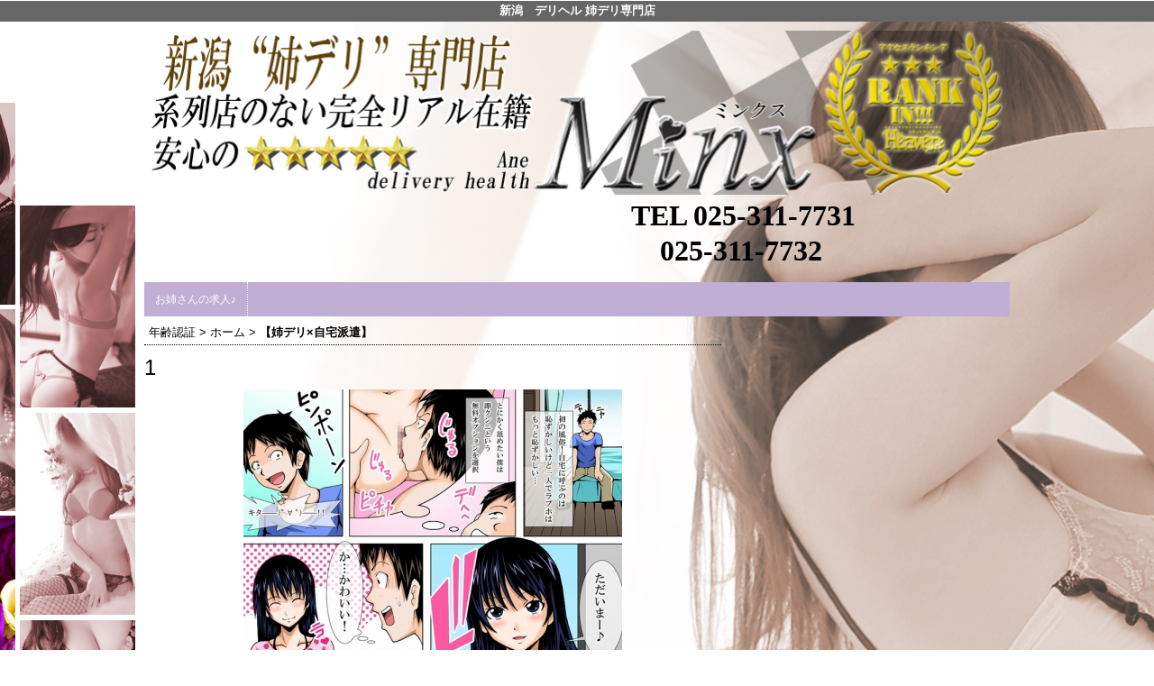

--- FILE ---
content_type: text/html; charset=UTF-8
request_url: https://www.minx-n.net/top/manga-jitaku/
body_size: 3075
content:
<!DOCTYPE html>
<html xmlns:og="http://ogp.me/ns#" xmlns:mixi="http://mixi-platform.com/ns#" xmlns:fb="http://www.facebook.com/2008/fbml">
  <head>
    <meta name="viewport" content="width=device-width,initial-scale=1.0;">
    <meta name="referrer" content="unsafe-url">
        <meta charset="UTF-8" />
    <title>【姉デリ×自宅派遣】</title>
    <link rel="shortcut icon" href="https://www.minx-n.net/favicon.ico">    <meta name="keywords" content="姉デリ,自宅,新潟,Minx,デリヘル" />
    <meta name="description" content="風俗体験がマンガで読める!!リアルな内容に興奮度MAX!!" />
    <meta name="generator" content="ImpressPages CMS" />
<!--    <meta name="viewport" content="user-scalable=no" /> -->
    <link href="https://www.minx-n.net/core/2.6/ip_themes/theme_a_00/ip_content.css" rel="stylesheet" type="text/css" />
    <link href="https://www.cityheaven.net/css/feesmart.css?pcmode=sp" rel="stylesheet" type="text/css" />
    <link href="https://www.minx-n.net/core/2.6/ip_themes/theme_a_00/css/base.css" rel="stylesheet" type="text/css" />
    <link href="https://www.minx-n.net/core/2.6/ip_themes/theme_a_00/css/widget.css" rel="stylesheet" type="text/css" />
    <link href="https://www.minx-n.net/core/2.6/ip_themes/theme_a_00/css/page.css" rel="stylesheet" type="text/css" />
    <link href="https://www.minx-n.net/website/w4/file/background_css/theme_a_00_background.css" rel="stylesheet" type="text/css" />
    <link href="https://www.minx-n.net/core/2.6/ip_plugins/hpbuilder/hpb_slide/widget/HpbSlide/public/HpbSlide.css" rel="stylesheet" type="text/css" />
    <link href="https://www.minx-n.net/core/2.6/ip_plugins/hpbuilder/hpb_ranking/widget/HpbRanking/public/HpbRanking.css" rel="stylesheet" type="text/css" />
    <link href="https://www.minx-n.net/core/2.6/ip_plugins/hpbuilder/hpb_gravure/widget/HpbGravure/public/photobox.css" rel="stylesheet" type="text/css" />
    <link href="https://www.minx-n.net/core/2.6/ip_plugins/hpbuilder/hpb_gravure/widget/HpbGravure/public/photobox.ie.css" rel="stylesheet" type="text/css" />

<style type="text/css"><!--
#global-nav ul {    background-color : #c1aed4 !important;}
#global-nav li a {    background-color : #c1aed4 !important;    color : #ffffff !important;    font-weight : normal !important;    text-decoration : none !important;}
#global-nav li a:hover {    background-color : #ffffff !important;    color : #8b37c4 !important;    font-weight : bold !important;    text-decoration : none !important;}
#global-nav li.active a {    background-color : #ffffff !important;    color : #8b37c4 !important;    font-weight : bold !important;    text-decoration : none !important;}
--></style>
    <!--[if (lt IE 9) & (!IEMobile)]>
    <script type="text/javascript" src="https://www.minx-n.net/core/2.6/ip_themes/theme_a_00/js/html5.js"></script>
    <script type="text/javascript" src="https://www.minx-n.net/core/2.6/ip_themes/theme_a_00/js/respond.src.js"></script>
    <![endif]-->

    <link rel="canonical" href="https://www.minx-n.net/top/manga-jitaku/">
    <script type="application/ld+json">
{
  "@context": "http://schema.org",
  "@type": "WebSite",
  "name": "Minx",
  "url": "http://www.minx-n.net/"
}
</script>
  </head>
  <body>
    
<script>
  (function(i,s,o,g,r,a,m){i['GoogleAnalyticsObject']=r;i[r]=i[r]||function(){
  (i[r].q=i[r].q||[]).push(arguments)},i[r].l=1*new Date();a=s.createElement(o),
  m=s.getElementsByTagName(o)[0];a.async=1;a.src=g;m.parentNode.insertBefore(a,m)
  })(window,document,'script','//www.google-analytics.com/analytics.js','ga');

  ga('create', 'UA-43616787-1', 'minx-n.net');
  ga('send', 'pageview');

</script>        <div class="indexheader">
    <h1 class="">新潟　デリヘル 姉デリ専門店</h1>    </div>
    <div id="wrapper">
      <div id="container">
<!-- VVV header-->
        <header id="global-header" class="padding-setting">
          <div class="clear">
                            <p id="show-menu"><a href="#"><i></i></a></p>
                        <h1 class="float-left"><div class="logo ">
    <a href="https://www.minx-n.net/top/" style="color: rgb(0, 0, 0); ">
        <img src="https://www.minx-n.net/website/w4/image/1222112_1.png" alt="Logo" />
    </a>
</div>
</h1>
              <div id="shoptel">
    <a class="shoptel" href="tel:025-311-7731"><img src="https://www.minx-n.net/core/2.6/ip_themes/theme_a_00/img/icon_sinri.png" width="18" height="16"><span>お店に電話する</span></a>
    <div class="teltext" style="color:#ff00ff; ">
      <a href="tel:025-311-7731"><span class="txt-color">TEL.025-311-7731</span></a>
    </div>
  </div>
            <div id="headerin" class="float-right">
              <div id=pc_shopdata class=""><span style="font-size: xx-large;"><em><span style="color: #000000;"><span style="line-height: normal; font-family: 'ＭＳ 明朝'; font-variant: normal; font-weight: 900; font-size-adjust: none; font-stretch: normal;">TEL 025-311-7731<br />    025-311-7732<br /></span></span></em></span></div>            </div>
                      </div>
        </header>
<!-- AAA header-->
        
    
<!-- VVV global navi-->
<nav id="global-nav">
        
<ul class="global_menu">
<li class="menuend"><a href="https://www.minx-n.net/top/kyujin/">お姉さんの求人♪</a></li>
</ul>
    </nav>

<!-- AAA global navi-->


<!-- VVV contents-->
<div id="contents">

<div id="topicpass">

    <ul class="wc_font_color">
        
                <li><a href="https://www.minx-n.net/">年齢認証</a>&nbsp;&gt;&nbsp;</li>
                
                    <li><a href="https://www.minx-n.net/top/">ホーム</a>&nbsp;&gt;&nbsp;</li>
                    <li><strong >【姉デリ×自宅派遣】</strong></li>
                        
    </ul>

</div>

<div id="main" class="float-left">

<div id="ipBlock-main" class="ipBlock">
<div id="ipWidget-6251" class="ipWidget ipPreviewWidget ipWidget-IpSeparator ipLayout-default">
</div>
<div id="ipWidget-6252" class="ipWidget ipPreviewWidget ipWidget-IpText ipLayout-default">
<span style="font-size: x-large;">1</span></div>
<div id="ipWidget-6253" class="ipWidget ipPreviewWidget ipWidget-IpImage ipLayout-default">
            <img src="https://www.minx-n.net/website/w4/file/001_1.jpg" style="margin: 0px auto;"/>
    </div>
<div id="ipWidget-6254" class="ipWidget ipPreviewWidget ipWidget-IpSeparator ipLayout-default">
</div>
<div id="ipWidget-6255" class="ipWidget ipPreviewWidget ipWidget-IpText ipLayout-default">
<span style="font-size: x-large;">2</span></div>
<div id="ipWidget-6256" class="ipWidget ipPreviewWidget ipWidget-IpImage ipLayout-default">
            <img src="https://www.minx-n.net/website/w4/file/002_1.jpg" style="margin: 0px auto;"/>
    </div>
<div id="ipWidget-6257" class="ipWidget ipPreviewWidget ipWidget-IpSeparator ipLayout-default">
</div>
<div id="ipWidget-6258" class="ipWidget ipPreviewWidget ipWidget-IpText ipLayout-default">
<span style="font-size: x-large;">3</span></div>
<div id="ipWidget-6259" class="ipWidget ipPreviewWidget ipWidget-IpImage ipLayout-default">
            <img src="https://www.minx-n.net/website/w4/file/003_1_2.jpg" style="margin: 0px auto;"/>
    </div>
<div id="ipWidget-6260" class="ipWidget ipPreviewWidget ipWidget-IpSeparator ipLayout-default">
</div>
<div id="ipWidget-6261" class="ipWidget ipPreviewWidget ipWidget-IpHtml ipLayout-default">
｜<a href="http://www.minx-n.net/top/">トップ</a>｜<a href="http://www.minx-n.net/top/news/">Minx速報</a>｜<a href="http://www.minx-n.net/top/blog/">姉日記</a>｜<a href="http://www.minx-n.net/top/schedule/">週間出勤予定</a>｜<a href="http://www.minx-n.net/top/girls/">お姉さん一覧</a>｜<a href="http://www.minx-n.net/top/event/">イベント情報</a>｜<a href="http://www.minx-n.net/top/price/">料金システム</a>｜<a href="http://www.minx-n.net/top/card/">カード決済</a>｜<a href="http://www.minx-n.net/top/reservation/">web予約</a>｜<a href="http://www.minx-n.net/top/policy/">利用規約</a>｜<a href="http://www.minx-n.net/top/manager-blog/">最新!!Minx店長ブログ</a>｜<a href="http://www.minx-n.net/top/manga-machiawase/">【姉デリ×待ち合わせ】</a>｜<a href="http://www.minx-n.net/top/manga-hotel/">【姉デリ×ホテル派遣】</a>｜<a href="http://www.minx-n.net/top/manga-jitaku/">【姉デリ×自宅派遣】</a>｜</div>
</div>
</div><!-- AAA main-->

<!-- VVV sidenav-->
<nav id="sidenav" class="float-right padding-setting">

  <div id="ipBlock-side" class="ipBlock">
</div>

</nav>
<!-- AAA sidenav-->

</div><!-- AAA contents-->

<p id="pagetop-navi"><a href="#">▲ページの先頭へ戻る</a></p>
<footer id="global-footer">
<a href="https://www.minx-n.net/">
<p class="copyright"></p></a>
</footer><!-- AAA footer-->

</div><!-- AAA container-->
</div><!-- AAA wrapper-->

<script>
var ip = {
    baseUrl : "https:\/\/www.minx-n.net\/",
    libraryDir : "core\/2.6\/ip_libs\/",
    themeDir : "core\/2.6\/ip_themes\/",
    moduleDir : "core\/2.6\/ip_cms\/modules\/",
    theme : "theme_a_00",
    zoneName : "top",
    pageId : "111",
    revisionId : "770"};
</script>
                        <script type="text/javascript" src="https://www.minx-n.net/core/2.6/ip_libs/js/jquery/jquery.js"></script>
                                            <script type="text/javascript" src="https://www.minx-n.net/core/2.6/ip_themes/theme_a_00/js/jquery.flexslider-min.js"></script>
                                            <script type="text/javascript" src="https://www.minx-n.net/core/2.6/ip_libs/js/jquery-tools/jquery.tools.form.js"></script>
                                        <script type="text/javascript" src="https://www.minx-n.net/core/2.6/ip_cms/modules/standard/content_management/public/widgets.js"></script>
                                        <script type="text/javascript" src="https://www.minx-n.net/tinymceConfig.js"></script>
                                        <script type="text/javascript" src="https://www.minx-n.net/validatorConfig.js"></script>
                                        <script type="text/javascript" src="https://www.minx-n.net/core/2.6/ip_themes/theme_a_00/js/common.js"></script>
                                            <script type="text/javascript" src="https://www.minx-n.net/core/2.6/ip_libs/js/jquery-tools/jquery.tools.form.js"></script>
                                        <script type="text/javascript" src="https://www.minx-n.net/core/2.6/ip_libs/js/hpb/responsive.js"></script>
                                            <script type="text/javascript" src="https://www.minx-n.net/core/2.6/ip_cms/modules/community/user/public/ipUser.js"></script>
                                            <script type="text/javascript" src="https://www.minx-n.net/core/2.6/ip_plugins/hpbuilder/hpb_slide/widget/HpbSlide/public/HpbSlide.js"></script>
                                        <script type="text/javascript" src="https://www.minx-n.net/core/2.6/ip_plugins/hpbuilder/hpb_gravure/widget/HpbGravure/public/gravurePreview.js"></script>
                                        <script type="text/javascript" src="https://www.minx-n.net/core/2.6/ip_plugins/hpbuilder/hpb_gravure/widget/HpbGravure/public/photobox.js"></script>
                    
</body>
</html>


--- FILE ---
content_type: text/css
request_url: https://www.minx-n.net/core/2.6/ip_themes/theme_a_00/css/widget.css
body_size: 7616
content:
@charset "utf-8";
li.font_size_10 span{ font-size: 10px;}
/* 標準ウィジェットの設定 */
.ipWidget a{ color: #000;}
.ipWidget a:hover {text-decoration:underline; color: #C90;}
.ipWidget h2,
.ipWidget h3{ font-size: 12px;font-family: "メイリオ", Meiryo, "ヒラギノ角ゴ Pro W3", "ＭＳ Ｐゴシック", Arial, Helvetica, sans-serif;}
.ipWidget .clear{ overflow:hidden; clear: both;visibility: visible; height: auto; width: auto; }
div.section-pager {visibility:visible;width:auto;height:auto; }
div.section-pager a{color:#FFF; }

section#movie .shop_movie_caption p{ line-height: 1.6; margin-left: 18px; }
div#gallery ul{margin-left: 0px;}
.ipWidget-IpHtml tr td{
background-color: #FFF !important; 
color: #000 !important; 
font-weight: normal !important;
text-align: right !important;
font-size: 13px !important;
border: 1px solid #000 !important;
border-collapse: collapse !important;
padding: 0 !important;
}

/* 文章・画像ウィジェット 段落ち対応 */
div#ipBlock-main div.ipWidget-IpTextImage img.ipwImage{ width:31.25%; }
div#ipBlock-main div.ipWidget-IpTextImage div.ipwText{  width:66.5%; }
div#ipBlock-side div.ipWidget-IpTextImage img.ipwImage{ width:auto;margin:5px auto; }
div#ipBlock-side div.ipWidget-IpTextImage div.ipwText{  width:100%;text-align:left;}
/*==================
 * widget用の設定
 * ==================*/
/* hpb_slide */
.flex-container a:active,
.flexslider a:active {outline: none;}
.slides,
.flex-control-nav,
.flex-direction-nav {margin: 0; padding: 0; list-style: none;} 
.flexslider{width: 100%; margin: 0 0 10px 0; padding: 0;}
.flexslider .slides > li {display: none;}
.flexslider .slides img {display: block;margin-left:auto; margin-right:auto;}
.flex-pauseplay span {text-transform: capitalize;}

.slides:after {content: "."; display: block; clear: both; visibility: hidden; line-height: 0; height: 0;} 
html[xmlns] .slides {display: block;} 
* html .slides {height: 1%;}

.no-js .slides > li:first-child {display: block;}

.flexslider {background-color:#f1f1f1; border:1px solid #e4e4e4; position: relative; zoom: 1;}
.flexsliderIn{padding:0 0 20px; background-color:#fff;}
.flexslider .slides {zoom: 1;}
.flexslider .slides > li {position: relative;}
.flex-container {zoom: 1; position: relative;}

.flex-direction-nav{display:none;}

.flex-control-nav {width: 100%; position: absolute; bottom:0; text-align: center;}
.flex-control-nav li {margin: 0 0 0 5px; display: inline-block; zoom: 1; *display: inline;}
.flex-control-nav li:first-child {margin: 0;}
.flex-control-nav li a{width:10px; height:10px; display: block; background-color:#fff; border:1px solid #c4c4c4; cursor: pointer; text-indent: -9999px;}
.flex-control-nav li a:hover,
.flex-control-nav li a.active{background-color:#000; cursor: default;}

/*hpb_news layout*/
.ipWidget-HpbNews {
    background-color : #FFF;
}

.ipWidget-HpbNews .newsline {
    margin                : 0;
    line-height           : normal;
    font-size             : 12px;
    margin-bottom         : 6px;
    white-space           : nowrap;
    overflow              : hidden;
    text-overflow         : ellipsis;
    -webkit-text-overflow : ellipsis;
    -o-text-overflow      : ellipsis;
}

#news h2{background-color:#333;margin-top:0;}
#pickup-news{padding:0 10px 15px; margin-bottom:15px; border-bottom:1px solid #e4e4e4;}
#pickup-news figure{width:200px; margin:0 auto 10px;}
#archive-news{height:280px;overflow:hidden;}
#recommend .news{visibility:visible;width:auto;height:auto; }
#news .news{visibility:visible;width:auto;height:auto; }
/*hpb_newface main-layout*/
.ipWidget-HpbNewface {
    background-color : #FFF;
}
#newface-main h2{background:#333; color:#FFF;margin-top:0px;}
#newface-main h3{background:#333; color:#FFF;margin-top:0px;}
#newface-main .clear{margin-left:10px;}
#newface-main .newface-block{width:23%;min-height:120px; float:left; margin:0 1% 5px 1%; font-size:12px;}
#newface-main figure{text-align:center; margin-bottom:5px; margin-top:5px;}
#newface-main figcaption{margin-top:10px; text-align:left; color:#666;}
#newface-main .newface_list .text {padding:0 5px 10px 5px;}
#newface-main .newface-block ul{display: block; overflow: hidden;}
#newface-main .newface-block ul li{line-height: 1.4;height: auto;}
/*hpb_newface side-layout*/
div.newface figure { margin: 5px;}
div.newface ul { border: 0; margin: 0}
div.newface ul li.shukkinicon{ text-align: center; padding-left: 0px;}
#newface-main .newface_list:after{ content: ""; clear: both; display: block; }


/* hpb_companion */
#recommend h2{background:#333; color:#FFF;margin-top:0px;}
#recommend h3{background:#333; color:#FFF;margin-top:0px;}
#recommend .clear{margin-left:10px;}
#recommend .recommend-block{width:23%; min-height:120px; float:left; margin:0 1% 5px 1%; font-size:12px;}
#recommend figure{text-align:center; margin-bottom:5px; margin-top:5px;}
#recommend figcaption{margin-top:10px; text-align:left; color:#666;}
#recommend .shukkin_list .text {padding:0 5px 10px 5px;}
#main #recommend .shukkin_list .text {padding:0 5px 10px 10px;}
#recommend .recommend-block ul{display: block; overflow: hidden; height: auto;margin:0;}
#recommend .recommend-block ul li{line-height:normal;margin-bottom:1%;}

/* hpb_ranking */
#ranking .ranking_list ul{display: block; overflow: hidden; height: auto;margin:0;}
#ranking .ranking_list ul li{line-height:normal;margin-bottom:1%;}
#ranking .explanation{text-align: left; padding:8px 10px 8px 10px;}
#ranking li.profile {display: none; font-size: 11px;}
#ranking li.make_icon {margin-top: 8px; display: none;}
#ranking .girl-ranking:nth-of-type(5n+1){clear:both;}

/* hpb_movie main block */
.ipWidget-HpbMovie {
    background-color : #FFF;
}

div.movies {
    height: auto;
    line-height: 1.4;
}

div.movies h2 {
    font-size: 12px;
    background:#333;
    color: #FFFFFF;
    font-weight: normal;
    margin: 0 0 10px 0;
    padding: 13px 0 13px 20px;
}

div#icon_01 {
    border: 0px;
    display: block;
    font-size: 12px;
    margin: 8px 0 0 5px;
    padding: 2px 0 2px 5px;
    text-align: left;
    width: 530px;
}

#movie .movies td.shop_movie_data {
    background: none repeat scroll 0 0;
    padding: 7px 0;
    text-align: center;
    width: 25%;
background-color: white;
border: none;
color: black;
font-size: 12px;
font-weight: normal;
vertical-align:top;
}

div.shop_movie_img {
    margin: 5px 0 0;
}

div.shop_movie_caption, div.shop_movie_caption a {
    color: #000;
    font-size: 12px;
    text-align:left; 
}
p.icon_movie span {
    background: #333;
    color: #FFF;
    padding: 0px 2px 0px 2px;
    max-width: 120px;
}
/* 本日出勤予定 */
div.shop_movie_img div.today {
    background: #333;
    color: #FFF;
    padding: 0px 2px 0px 2px;
    max-width: 116px;
    margin: 5px 0;
}
/* hpb_movie side block */
#movie-item{}
#movie-item h2{background-color:#333; margin: 0 0 10px 0;}
#movie-item figure{ text-align: center;}
#movie-item figure img{width: 70%; border: none; text-align: center;}
.movie-block p{font-size:12px;}
.movie-block .price{padding-top:8px; color:#cf0f0d;}
#movie-item p.right{margin:5px 10px 0 0; padding-top: 0px;}

/*hpb_event layout*/
.event-entry-block {
    width: 100%;
    word-break: break-all;  /* ブロック表示幅を超える長いURL対応用 */
}
div.shukkin_container {
    border-bottom: 1px solid #CCCCCC;
    margin-top: 20px;
    margin-bottom: 10px;
}
div#shukkin_list {
    border-left: 1px solid #CCCCCC;
    border-top: 1px solid #CCCCCC;
}
li.shukkinicon {
    color: #FFF;
    text-align: center;
    background: #F39;
    padding: 2px 0;
    margin-bottom: 3px;
}
ul li.receptionend {
    background-color: #808080;
}
div#shukkin_list table {border-collapse:inherit;}
div#shukkin_list table tr th {
    border-bottom: 1px solid #CCCCCC;
    border-right: 1px solid #CCCCCC;
    text-align: center;
    vertical-align: middle;
    font-size: 10px;
}
div#shukkin_list table tr th.topbox{
    word-break: break-all;
    width: 60px;
    background-color:white;
    color:black;
}
div#shukkin_list table tr th.week { background: none repeat scroll 0 0 #EEE8AA; color: black;}
div#shukkin_list table tr td {
    border-right: 1px solid #CCCCCC;
    text-align: center;
    vertical-align: middle;
    font-size: 10px;
    border-bottom:0;
    padding:0;
}
div#shukkin_list table tr td img{ width: 65px; }
div#shukkin_list table tr td div.holiday {
    background: none repeat scroll 0 0 #DDDDDD;
    display: block;
    height: 82px;
}

.ipWidget-HpbAttendancebook {
    background-color : #FFF;
}

.ipWidget-HpbEvent {
    background-color : #FFF;
}

.ipWidget-HpbCompanion {
    background-color : #FFF;
}

.ipWidget-HpbBlog {
    background-color : #FFF;
}

.ipWidget-HpbGirls {
    background-color : #FFF;
}

.section {
    background-color : #FFF;
}

.ranking {
    background-color : #FFF;
}

div.ipWidget-IpSeparator.ipLayout-default {
    border-bottom : 1px dotted #000;
    background    : none;
}

div.ipWidget-IpSeparator.ipLayout-space {
    height     : 25px;
    background : none;
}

div.ipWidget-IpTitle.ipLayout-level2 h2.ipwTitle {
    font-size   : 28px;
    font-family : serif;
}

div.ipWidget-IpTitle.ipLayout-level3 h3.ipwTitle {
    font-size   : 22px;
    font-family : serif;
}

.ipWidget-IpTitle {
    background-color : #FFF;
}

.ipWidget {
    margin-bottom : 10px;
}

.ipAdminWidget {
    margin-bottom : 10px !important;
}

/* by_IL for shukkin_list  start */
div#shukkin_list table{
    word-break: break-all;
}
div#main div#shukkin_list table tr th.week{
    width: 12%;
}
div#ipBlock-side div#shukkin_list table tr th.week{
    width: 22%;
}
/* by_IL for shukkin_list  end */

/* Reservation Widget(IpForm) */
div.system {
    width  : 98% !important;
    margin : 0 auto;
}

.reservationLeadText {
    margin-bottom : 20px;
}

div.system .ipModuleForm {
    border  : none;
    padding : 0px;
}

.ipModuleForm .ipmField:before {
    content : '' !important;
}

div.system fieldset {
    border  : none;
    margin  : 0px;
    padding : 0px;
}

div.ipPreviewWidget div.system th {
    color       : #000;
    border      : 1px solid #E4E4E4;
    white-space : nowrap;
    padding     : 10px 5px;
}

div.ipPreviewWidget div.system td {
    color      : #000;
    background : transparent !important;
    border     : 1px solid #E4E4E4 !important;
    width      : 100%;
    text-align : left;
}

div.system .ipmControlSubmit {
    padding          : 0;
    height           : auto; 
    background       : none;
    color            : #FFF;
    padding          : 5px;
    border-radius    : 5px;
    border           : 1px solid #333;
    background-color : #333;
    line-height      : 20px;
    filter           : none;
}

div.system .ipmControlSubmit:hover {
    height           : auto; 
    background       : none;
    box-shadow       : none;    
    color            : #FFF;
    padding          : 5px;
    border-radius    : 5px;
    border           : 1px solid #333;
    background-color : #333;
    line-height      : 20px;
    filter           : none;
}

div.system .ipwSuccess {
    border  : none;
    padding : 0;
}

div.system .ipmControlConfirmOptions {
    font-size : 16px;
}

div.system .ipmType-radio label {
    font-size : 16px;
}

/* news */
div#ipBlock-side .newsstartdate{
    display: none;
}

/* gravure */
.ipWidget-HpbGravure img {
    display: block;
}

/* fee */
.fee h3{
    background: none repeat scroll 0 0 #333333;
    color: #FFFFFF;
}

div.fee_system{
    overflow-x:auto;
    overflow-y:hidden;
}
.fee .div_group_shop_info{
    margin-left: 5px;
    margin-bottom: 5px;
}

/*** 女の子詳細ファイルアップロードローディング ***/
#loading {
    height : 100%;
    width : 100%;
    top : 50%;
    left : 50%;
    position : fixed;
}

/*** ブログ(HpbBlog) Start ***/
/* 女の子詳細左側表示用 */
#widget-area-left #blog .blog-article-box {
    width : 100%;
}
/*** ブログ(HpbBlog) End ***/

/*** 在籍コンパニオン(HpbCompanion)・本日の出勤(HpbGirls) Start ***/
/* 女の子詳細左側表示用 */
#widget-area-left #recommend h2 {
    text-align : left;
}

/* 女の子詳細表示用 */
#widget-area-left #recommend .recommend-block,
#widget-area-right #recommend .recommend-block {
    margin : 0px 3px 15px 3px;
}

/* 女の子詳細表示用 */
#widget-area-left #recommend .recommend-block figure,
#widget-area-right #recommend .recommend-block figure {
    width : 100%;
}
/*** 在籍コンパニオン(HpbCompanion)・本日の出勤(HpbGirls) End ***/

/*** 動画(HpbMovie) Start ***/
/* 女の子詳細左側表示用 */
#widget-area-left #movie h2 {
    text-align : left;
}
/*** 動画(HpbMovie) End ***/

/*** 新人入店情報(HpbNewface) Start ***/
/* 女の子詳細左側表示用 */
#widget-area-left #newface-main h2 {
    text-align : left;
}

/* 女の子詳細表示用 */
#widget-area-left .newface-block figure, 
#widget-area-right .newface-block figure {
    width : 100%;
}
/*** 新人入店情報(HpbNewface) End ***/

/*** ランキング(HpbRanking) Start ***/
/* 女の子詳細表示用 */
#widget-area-left #ranking figure,
#widget-area-right #ranking figure {
    width : 100%;
}
/*** ランキング(HpbRanking) End ***/

/*** 予約・アンケート(IpForm) Start ***/
/* 女の子詳細左側表示用 */
#widget-area-left div.system {
    width : 98%;
}

#widget-area-left div.system table {
    width : 100%;
}

#widget-area-left div.system tr.ipmField {
    margin-bottom : 5px; 
}

#widget-area-left div.system tr.ipmField th {
    display       : block;
    text-align    : left;
    margin-bottom : 3px;
}

#widget-area-left div.system tr.ipmField td {
    display       : block;
    margin-bottom : 10px;
    padding-left  : 0px;
}

#widget-area-left div.system th {
    border     : none;
    background : transparent;
}

#widget-area-left div.system td {
    border     : none !important;
    background : transparent !important;
}

#widget-area-left div.system .ipmControl {
    width : 100%;
}

#widget-area-left div.system .ipmControlInput,
#widget-area-left div.system .ipmControlSelect,
#widget-area-left div.system .ipmControlTextarea {
    width      : 100%;
    height     : auto;
    padding    : 5px 0;
    background : -moz-linear-gradient(center top , #eee 0%, #fefefe 100%) repeat scroll 0 0 transparent;
    background : -webkit-gradient(linear, left top, left bottom, color-stop(0%,#eee),color-stop(100%,#fefefe));
    background : -webkit-linear-gradient(top, #eee 0%,  #fefefe 100%);
    background : linear-gradient(to bottom, #eee 0%,  #fefefe 100%);
    border     : 1px solid #CCCCCC;
}

#widget-area-left div.system .ipmControlSubmit {
    width         : 100%;
    font-size     : 16px;
    padding       : 10px 0;
    margin-bottom : 10px;
}

#widget-area-left div.system .ipmControlSubmit:hover {
    width         : 100%;
    font-size     : 16px;
    padding       : 10px 0;
    margin-bottom : 10px;
}

#widget-area-left section.section h3 {
    text-align : left;
} 

#widget-area-left div.system .reservationLeadText p {
    text-align : left;
}
/*** 予約・アンケート(IpForm) End ***/

/******************************/

/*** スマートフォン表示用 ***/
@media only screen and (max-width:767px){

    /* Reservation(IpForm) */
    div.ipPreviewWidget div.system table {
        width : 100%;
    }

    div.ipPreviewWidget div.system tr.ipmField {
        margin-bottom : 5px; 
        display       : block;
    }

    div.ipPreviewWidget div.system tr.ipmField th {
        display       : block;
        text-align    : left;
        margin-bottom : 3px;
    }

    div.ipPreviewWidget div.system tr.ipmField td {
        display       : block;
        margin-bottom : 10px;
        padding-left  : 0px;
    }

    div.ipPreviewWidget div.system th {
        border     : none;
        background : transparent;
    }

    div.ipPreviewWidget div.system td {
        border     : none !important;
        background : transparent;
    }

    div.system .ipmControl {
        width : 100%;
    }

    div.system .ipmControlInput,
    div.system .ipmControlSelect,
    div.system .ipmControlTextarea {
        width      : 100%;
        height     : auto;
        padding    : 5px 0;
        background : -moz-linear-gradient(center top , #eee 0%, #fefefe 100%) repeat scroll 0 0 transparent;
        background : -webkit-gradient(linear, left top, left bottom, color-stop(0%,#eee),color-stop(100%,#fefefe));
        background : -webkit-linear-gradient(top, #eee 0%,  #fefefe 100%);
        background : linear-gradient(to bottom, #eee 0%,  #fefefe 100%);
        border     : 1px solid #CCCCCC;
    }

    div.system .ipmControlSubmit {
        width     : 100%;
        font-size : 16px;
        padding   : 10px 0;
        margin-bottom : 10px;
    }

    div.system .ipmControlSubmit:hover {
        width     : 100%;
        font-size : 16px;
        padding   : 10px 0;
        margin-bottom : 10px;
    }
    /***********************/

    div.movie{
        overflow:hidden;
        border-bottom: 1px dotted #666;
        padding: 10px 0;
        text-align: center;
        width: 32%;
        display: inline-block;
        vertical-align: top;
    }
    div.movie div.profile{text-align:center;}
    div.movie div.profile div.comment{padding: 3px 8px 0 8px;}
    #movie-item{}
    #movie-item h2{background-color:#333; margin: 0;}
    #movie-item figure{text-align: center;}
    #movie-item figure img{width: 80%; border: none; text-align: center;}
    .movie-block p{font-size:12px;}
    .movie-block .price{padding-top:8px; color:#cf0f0d;}
    #movie-item p.right{margin:5px 10px 0 0; padding-top: 10px;}

    /* 文章・画像ウィジェット 段落ち対応 */
    div#ipBlock-main div.ipWidget-IpTextImage img.ipwImage{width:auto;margin:5px auto;float:none;display:block;}
    div#ipBlock-main div.ipWidget-IpTextImage div.ipwText{width: 98%;margin:5px auto;float:none;}
    div#ipBlock-side div.ipWidget-IpTextImage img.ipwImage{width:auto;margin:5px auto;float:none;display:block;}
    div#ipBlock-side div.ipWidget-IpTextImage div.ipwText{width: 98%;margin:5px auto;float:none;}

    /* news */
    p.newsline span.newslist_sp{
        display: block;
        padding-top: 5px;
        overflow: hidden;
        white-space: nowrap;
        text-overflow: ellipsis;
    }
    div#ipBlock-side .newsstartdate{
        display: inline;
    }

}

/*hpb_blog layout*/
#blog h3 {
  background : #333;
  color      : #FFF;
}
#blog .blog-article-box {
  padding       : 0;
  margin-bottom : 10px; 
  border-bottom : 1px solid #e4e4e4;
  width         : 100%;
  overflow      : hidden;
}
#blog .blog-article-box figure {
  float         : left; 
  margin-right  : 10px;
  margin-bottom : 5px;
  overflow      : hidden;
  height        : 100px;
  width         : 77px;
}
#blog .blog-article-box figure img {
  width : auto;
}
#blog .blog-left-article {
  float : left;
}
#blog .blog-right-article {
  float : right;
}
#blog .blog-article-column {
  clear : both;
}
#blog .blog-entry {
  margin-bottom : 5px;
}
#blog .blog-entry>time {
  color          : #666;
  vertical-align : middle;
}
#blog .blog-entry-title {
  padding-top   : 5px;
  line-height   : normal;
  margin-bottom : 0px;
}
#blog .blog-body {
  line-height      : normal;
  border           : 1px solid #CCC;
  background-color : #FFF;
  padding          : 5px;
  margin-top       : 5px;
  margin-left      : 85px;
  font-size        : 12px;
}
.ipWidget-HpbBlog .page-num a {
    color : #fff;
}
#main #tips p.blog_body {
            border: 1px solid #CCCCCC;
            background: #FFF;
            padding: 5px;
            margin-top: 5px;
            margin-left: 85px;
            font-size: 12px;
}
/*hpb_blog layout for side*/
.pickup-block{
    padding:0; 
    margin: 0 1% 5px 1%; 
    overflow:hidden; 
    float: left; 
    width: 31%;
}

/*ranking*/
.ranking{
  padding:0; margin-bottom:0px;
  border:none;
  text-align:center;
  position:relative;
  margin-top:0px;
}
.ranking h2,
.ranking h3{
    text-align:left;
    background: #333333;
    color: #FFFFFF;
    font-weight: normal;
    margin-bottom: 0px;
    padding: 13px 0 13px 20px;
}
.ranking h2 span,
.ranking h3 span{
    border-left: 1px dotted #FFFFFF;
    display: inline-block;
    margin-left: 10px;
    padding-left: 10px;
}
#main .ranking_list{
    overflow:hidden;
}
#main .ranking .girl-ranking{width:18%; min-height:120px; float:left; margin:5px 1% 10px; font-size:12px;padding:0;}
#main .ranking figure{text-align:center; margin-bottom:5px; margin-top:5px;}
#main .ranking figcaption{margin-top:10px; text-align:left; color:#666;}
#main .ranking .girl-ranking ul{display: block; overflow: hidden; height: auto;}
#sidenav .ranking .girl-ranking{
    border-bottom: 1px dotted #666;
    overflow:hidden;
    padding:5px 5px 10px;
}
#sidenav .ranking .girl-ranking figure{
    float:left;
    width:40%;
    display:block;
    overflow:hidden;
    height: 120px;
}
.order1{
    color:#f8c418;
    font-size:140%;
}
.order2{
    color:#adadad;
    font-size:140%;
}
.order3{
    color:#c15600;
    font-size:140%;
}
.order_other{
    font-size:140%;
}
.ranking .girl-ranking .order_sp{
    font-size: 120%;
    font-weight: bold;
}
.ranking .girl-ranking .order_pc{
    display:none;
}
#sidenav .ranking .girl-ranking .profile{
    text-align:left;
    float:left;
    width:auto;
}

/*PC用*/
@media only screen and (min-width:768px){

    /* hpb_slide */
    .flex-control-nav li a {width:18px; height:18px;}
    .flexsliderIn{padding:0 0 30px;}
    .flex-control-nav{bottom:5px;}

    /*** 在籍コンパニオン(HpbCompanion) Start ***/
    #recommend .recommend-block{width:21%; float:left; margin:0 9px; display: block; overflow: hidden;}
    #recommend .recommend-block.last-child{margin-right:0; padding-right:0; border-right:0;}
    #recommend .clear{margin-left:0;visibility: visible;height: auto;width: auto;}
    #recommend .recommend-block ul{display: block; overflow: hidden; height: auto;}
    /*** 在籍コンパニオン(HpbCompanion) End ***/
    
    /* hpb_ranking */
    #ranking .ranking_list ul{display: block; overflow: hidden; height: auto;}
    #ranking li.profile {display: block;}
    #ranking li.make_icon {display: block;}

    /*hpb_news layout*/
    /*左側の表示*/
    #main #pickup-news{width:31.25%; border-bottom:0; padding:0 10px 0px 0;}
    #main #pickup-news figure{width:100%; margin:0 auto 10px;}
    #main #archive-news{width:66.5%;}
    #main #archive-news .entry-block{width:100%;}
    /*右側の表示*/
    #sidenav #pickup-news{padding:0 10px 15px; margin-bottom:15px; border-bottom:1px solid #e4e4e4;}
    #sidenav #pickup-news figure{width:200px; margin:0 auto 10px;}

    /*** ブログ(HpbBlog) Start ***/
    /* 左側の表示 */
    #blog .blog-clear {
      margin-left : 0;
    }
    #blog .blog-article-box {
      width : 48.4375%;
    }

    /* 右側の表示 */
    .pickup-block{padding:0; margin: 0 1% 5px 1%; overflow:hidden; width: 31%; display: block;}
    /*** ブログ(HpbBlog) End ***/

    div.movie{
        clear:both;
        display:block;
        overflow:hidden;
        border-bottom: 1px dotted #666;
        padding-bottom: 5px;
        margin: 10px 0;
    }
    div.movie div.profile{ text-align:center;}

    /*hpb_newface main-layout*/
    #newface-main .newface-block{width:20%; float:left; margin:0 10px; display: block; overflow: hidden;}
    #newface-main .newface-block.last-child{margin-right:0; padding-right:0; border-right:0;}
    #newface-main .clear{margin-left:0;}
    #newface-main .newface-block ul{display: block; overflow: hidden; height: auto;margin-left: 0px;}
    div.newface ul { border: 0; margin: 0 15px;}
    div.newface figure { margin: 0px;}

    div#shukkin_list table tr th {
        border-bottom: 1px solid #CCCCCC;
        border-right: 1px solid #CCCCCC;
        text-align: center;
        vertical-align: middle;
        font-size: 12px;
    }
    div#shukkin_list table tr td img{ width: 80px; }
    div#shukkin_list table tr td div.holiday {
        background: none repeat scroll 0 0 #DDDDDD;
        display: block;
        height: 110px;
    }
    div#shukkin_list table tr td {
        border-right: 1px solid #CCCCCC;
        text-align: center;
        vertical-align: middle;
        font-size: 12px;
    }
    div#shukkin_list table tr th.topbox{
        word-break: break-all;
        width: 90px;
    }
    td.spnone,th.spnone { display: table-cell; }
    td.shukkin_img { width: 90px; }

    /* by_IL for shukkin_list  start */
    div#main div#shukkin_list table tr th.week{
        width: 12%;
    }
    div#ipBlock-side div#shukkin_list table tr th.week{
        width: 18%;
    }
    /* by_IL for shukkin_list  end */

    /*ranking*/
    .ranking{
        margin-bottom:0px;
        border:0px solid #e3e3e3;
        text-align:center;
        position:relative;
    }
    #main .ranking .girl-ranking{width:18%; float:left; margin:5px 1% 10px; display: block; overflow: hidden;}
    #main .ranking .girl-ranking ul{display: block; overflow: hidden; height: auto;}
    #sidenav .ranking .girl-ranking:last-child{
        border-bottom:0;
    }
    .ranking .girl-ranking .order_pc{
        font-size: 120%;
        font-weight: bold;
        display:block;
    }
    .ranking .girl-ranking .order_sp{
        display:none;
    }

    #sidenav .ranking .girl-ranking .profile{
        width:55%;
        margin-left:3%;
    }

    /*** 予約・アンケート(IpForm) Start ***/
    /* Reservation(IpForm) */
    .ipModuleForm .ipmField {
        position : static;
    }

    div.ipPreviewWidget div.system th {
        background  : #FFF;
    }

    div.ipPreviewWidget div.system td {
        background : #FFF !important;
    }

    div.system div.ipwForm .wc_font_color{ 
        color      : #000;
    }
    div.system .ipmLabel {
        width      : 100%;
        margin     : 0 auto;
        display    : block;
        text-align : left;
    }

    div.system .ipmControl {
        width      : 100%;
        text-align : left;
    }

    div.system .ipmControlInput,
    div.system .ipmControlSelect,
    div.system .ipmControlTextarea {
        width      : 100%;
        height     : auto;
        padding    : 5px 0;
        background : none;
    }

    div.ipPreviewWidget div.system tr.ipmType-submit td {
        border         : none !important;
        background     : transparent !important;
        padding-top    : 3px;
        padding-bottom : 3px;
    }
    
    div.system tr.ipmType-submit div.ipmControl {
        text-align : center;
    }

    div.system .ipmControlSubmit {
        float : none;
    }
    /***********************/

    /* Reservation(IpForm) sidenav */
    #sidenav div.system {
        width : 98%;
    }

    #sidenav div.system table {
        width : 100%;
    }

    #sidenav div.system tr.ipmField {
        margin-bottom : 5px; 
    }

    #sidenav div.system tr.ipmField th {
        display       : block;
        text-align    : left;
        margin-bottom : 3px;
    }

    #sidenav div.system tr.ipmField td {
        display       : block;
        margin-bottom : 10px;
        padding-left  : 0px;
    }

    #sidenav div.system th {
        border     : none;
        background : transparent;
    }

    #sidenav div.system td {
        border     : none !important;
        background : transparent !important;
    }

    #sidenav div.system .ipmControl {
        width : 100%;
    }

    #sidenav div.system .ipmControlInput,
    #sidenav div.system .ipmControlSelect,
    #sidenav div.system .ipmControlTextarea {
        width      : 100%;
        height     : auto;
        padding    : 5px 0;
        background : -moz-linear-gradient(center top , #eee 0%, #fefefe 100%) repeat scroll 0 0 transparent;
        background : -webkit-gradient(linear, left top, left bottom, color-stop(0%,#eee),color-stop(100%,#fefefe));
        background : -webkit-linear-gradient(top, #eee 0%,  #fefefe 100%);
        background : linear-gradient(to bottom, #eee 0%,  #fefefe 100%);
        border     : 1px solid #CCCCCC;
    }

    #sidenav div.system .ipmControlSubmit {
        width         : 100%;
        font-size     : 16px;
        padding       : 10px 0;
        margin-bottom : 10px;
    }

    #sidenav div.system .ipmControlSubmit:hover {
        width         : 100%;
        font-size     : 16px;
        padding       : 10px 0;
        margin-bottom : 10px;
    }
    /***********************/
    /*** 予約・アンケート(IpForm) End ***/
}

/*** タブレット・PC表示用？ ***/
@media only screen and (min-width:960px){
    /* hpb_slide */
    .flexsliderIn{width:639px; padding:6px 0px 40px; background-color:#fff;}
    .flex-control-nav{bottom:15px;}
    /*hpb_newface main-layout*/
    #newface-main .newface-block{width:20%; margin-bottom: 15px;}
    /* hpb_companion */
    #recommend .recommend-block{width:21.8%; margin-bottom: 15px;}
}

/*画像の編集*/
div.ipUploadDragContainer .ipUploadImage{ max-width: none;}

/* by_IL for IpImageGallery  start */
.image_gallery_admin .ipUploadImageButton.ipUploadLargerButton,
.image_gallery_admin .ipUploadImageButton.ipUploadSmallerButton
{
    display: none;
}
div.ipPreviewWidget.ipWidget-IpImageGallery{
    margin-bottom: 0px;
}

div.image_gallery_preview_list {
    position: relative;
    margin-left: -0.5%;
    margin-right: -0.5%;
}
div.image_gallery_preview {
    background-color: #FFFFFF;
    position: relative;
    text-align: left;
    padding: 0;
    margin-left: 0.5%;
    margin-right: 0.5%;
    margin-bottom: 10px;
}

div#ipBlock-main div.image_gallery_preview {
    float: left;
    width: 32.3%;
}
div#ipBlock-main div.image_gallery_preview_list div.image_gallery_preview:nth-of-type(3n+1){
    clear:both;
}

div#ipBlock-side div.image_gallery_preview {
    border: 1px solid #E3E3E3;
}
 
div.image_gallery_preview h3{
    background: none repeat scroll 0 0 #333333;
    color: #FFFFFF;
    font-weight: normal;
    margin-bottom: 10px;
    margin-top: 0;
    padding: 13px 0 13px 20px;
}
div.image_gallery_preview div.image_gallery_img{
    display: block;
    overflow: hidden;
}
div.image_gallery_preview figure img{
    margin-left: auto;
    margin-right: auto;
    text-align: center;
}
div#ipBlock-main div.image_gallery_preview figure img{
    width: 90%;
}
div.image_gallery_preview div.image_gallery_img p.addTxt01{
    text-align: center;
    padding-top: 5px;
    line-height: 1.23em;
    margin: 9px;
}

/* by_IL for IpImageGallery  end */

/* by_IL for space start */

div.view_more,
div.pickup p.right,
section#blog p.right
{
    margin-right: 10px;
}
div.ip_image_textbox{
    margin: 10px;
}
div.ip_rich_text_default{
    margin: 10px;
}
div.ipWidget section.section-sidenav,
div.ipWidget div.pickup ,
div.ipWidget div.flexslider{
    margin-bottom: 0px;
}

/* by_IL for space  end */

/* メンテナンス画面用スタイル */
.size18{ font-size: 18px;}
.size22{ font-size: 22px;}
.red   { color: red; }
.blue  { color: blue; }
.black { color: black; }
.maintainance_inner_div{ margin:0;padding:10px;background:white;}
.maintainance_outer_div{ text-align:center;margin:10px 0;border:double 5px red;background:#FF99FF;border-radius:5px;}
.bold{ font-weight:bold;}
.em2{ line-height: 2em;}

/* event group_shop_name */
.event-entry-block div.div_group_shop_info,
.event-entry-block div.time
{
    padding-bottom: 5px;
    padding-left: 5px;
}

/* news group_shop_name */
section#news div.div_group_shop_info,
div.div_group_shop_info_news
{
    margin-bottom: 5px;
}
section.section p.show_group_shop_info
{
    margin-bottom:5px;
    line-height:normal;
}
section.section p.news_list_side{
    margin-left: 5px;
    margin-bottom: 5px;
}
p.newsline span.newslist_sp a{
    padding-left: 1em;
}
div#ipBlock-side p.newsline span.newslist_sp{
    display: block;
    padding-top: 5px;
    overflow: hidden;
    white-space: nowrap;
    text-overflow: ellipsis;
}

/* ▽▽▽求人情報▽▽▽ */
#recruit h3{
    background: none repeat scroll 0 0 #333333;
    color: #FFFFFF;
}
#recruit h4{
    background: none repeat scroll 0 0 #666666;
    color: #FFFFFF;
    font-size: 14px;
    font-weight: bold;
    padding: 5px;
    margin-top:20px;
}
#recruit h4.firstchild{
    margin-top:0px;
}
a#player174653{
    display:block;

    position: relative;
    padding-bottom: 56.25%;
    height: 0;
    overflow: hidden;
}
a#player174653 iframe,
a#player174653 object,
a#player174653 embed{
    background-color:#000000;

    position: absolute;
    top:3%;
    left: 3%;
    width: 94%;
    height: 94%;
}

#recruit table{
    border-collapse:collapse;
    width:100%;
}
#recruit table tr{
    border-top:1px dotted #666666;
}
#recruit table tr.firstchild{
    border-top:none;
}
#recruit table tr th{
    width:140px;
    text-align:left;
    vertical-align:top;
    padding: 4px 0px 8px 0;
    white-space:nowrap;
    background:#FFF;
    color:#000;
    font-size:13px;
}
#recruit table tr th p{
    background: url(../img/info_title.gif) no-repeat 2px 3px;
    font-weight: bold;
    text-indent: 9px;
    line-height: normal;
}
#recruit table tr td{
    padding: 4px 0px;
    line-height: 18px;
    background:#FFF;
    text-align:left;
    border-bottom:1px dotted #666666;
    font-weight: normal;
    font-size: 13px;
    color:#000;
}
#recruit table tr td:last-child{
    border-bottom:0px;
}
#recruit table td.lastchild{
    border-bottom:0px;
}
#recruit dl{
    overflow:hidden;    
}
#recruit dl dt{
    background: url(../img/star.gif) no-repeat 0px 5px;
    line-height:14px;
    float:left;
    clear:both;
    padding:5px 10px 5px 17px;
    margin-left:3px;
}
#recruit dl dd{
    float:left;
    line-height:14px;
    padding:5px 0 5px 0;
}
.video-container {
    position: relative;
    padding-bottom: 56.25%;
    padding-top: 30px;
    height: 0;
    overflow: hidden;
}
.video-container iframe, 
.video-container object, 
.video-container embed {
    position: absolute;
    top:3%;
    left: 3%;
    width: 94%;
    height: 94%;
}
.recruitmovieText{
    margin:0 3%;
    text-align:left;
}

.recruit-shop-info-word-break {
    word-break: break-all;  /* ブロック表示幅を超える長いURL対応用 */
}

/* SNS項目の画像用 */
#recruit .snsicn {
    height: 40px;
    width: auto;
    vertical-align: bottom;
}

/*** スマートフォン表示用 ***/
@media only screen and (max-width:480px){
    #recruit table tr{
        border-top:1px dotted #666666;
    }
    #recruit table tr.firstchild{
        border-top:none;
    }
    #recruit table tr th{
        width:auto;
        display:block;
        text-align:left;
        vertical-align:top;
        padding: 4px 0px 8px 0;
        white-space:nowrap;
    }
    #recruit table tr th p{
        background: url(../img/info_title.gif) no-repeat 2px 3px;
        font-weight: bold;
        text-indent: 9px;
    }
    #recruit table tr td{
        padding: 0px;
        line-height: 18px;
        display:block;
    }
    
    #recruit dl{
        overflow:visible;   
    }
    #recruit dl dt{
        float:none;
        clear:none;
    }
    #recruit dl dd{
        float:none;
        padding-left:0px;
    }
    
}
/* △△△求人情報△△△ */

/* -----↓sugunaviBox----- */

/* PC表示 */
@media only screen and (min-width:768px){
    #sidenav .sugunaviBox .number,
    .sideContents .sugunaviBox .number{
        float:none;
        width:auto;
    }
    #sidenav .sugunaviBox .number dd,
    .sideContents .sugunaviBox .number dd{
        margin-right:0;
    }
}

.sugunavi {
    padding-bottom: 5px;
}
.sugunaviSP {
    margin-bottom: 10px;
}
.sugunaviBox{
    margin-top:5px;
    padding:0 5px;
}
.sugunaviBox h4{
    margin-top: 10px;
    margin-bottom: 5px;
    padding: 0;
}
.sugunaviBox .number{
    float:left;
    width:10em;
}
.sugunaviBox dl dt{
    font-weight:normal;
    font-size:inherit;
}
.sugunaviBox dl dd{
    border:1px solid #F39;
    margin:0;
}
.sugunaviBox .number dd{
    padding:5px 10px;
    text-align:center;
    font-weight:bold;
    color:#f00;
}
.sugunaviBox .number dd{
    margin-right:5px;
}
.sugunaviBox .description{
    overflow:hidden;
}
.sugunaviBox .tickercontainer{
    padding:5px 10px;
    overflow:hidden;
}
.sugunaviBox .mask{
    overflow:hidden;
}
.sugunaviBox .marquee{
    position:relative;
}
.sugunaviBox .marquee li{
    white-space:nowrap;
    list-style:none;
    float:left;
    line-height: 1.231;
    margin-bottom: 0px;
}
/* -----↑sugunaviBox----- */


--- FILE ---
content_type: text/css
request_url: https://www.minx-n.net/website/w4/file/background_css/theme_a_00_background.css
body_size: 210
content:
@charset "utf-8";
@media only screen and (max-width:767px){
  body {
background-color:#ffffff;
background-image:url(https://www.minx-n.net/website/w4/image/bg_sp_image_name.jpg);
background-position: 50% 0%;
background-repeat: no-repeat;
  }
}
@media only screen and (min-width:768px){
  body {
background-color:#ffffff;
background-image:url(https://www.minx-n.net/website/w4/image/bg_pc_image_name.jpg);
background-position: 50% 0%;
background-repeat: no-repeat;
  }
}


--- FILE ---
content_type: text/css
request_url: https://www.minx-n.net/core/2.6/ip_plugins/hpbuilder/hpb_gravure/widget/HpbGravure/public/photobox.css
body_size: 2951
content:
@charset "utf-8";

#pbOverlay.show{ opacity:1; pointer-events:auto;z-index:99999; }
#pbOverlay{
	opacity:0; overflow:hidden; width:100%; height:100%; position:fixed; z-index:9999; left:0; top:0; text-align:center; pointer-events:none;
	-moz-user-select:none;
	background:rgba(0,0,0,0.85);
	background:radial-gradient(rgba(0,0,0,.6) 0%, rgba(0,0,0,.9) 100%);
	-webkit-transform:translate3d(0px, 0px, 0px);
	-webkit-transition:opacity 300ms ease;
	-ms-transition:opacity 300ms ease;
	transition:opacity 300ms ease;
}
#pbOverlay.msie{ background-color:rgba(0,0,0,.6); }
#pbOverlay.msie.pbLoading .wrapper{ background:url('../images/loading.gif') no-repeat center center; }

@keyframes pbLoaderFrames{ 50%{ height:5px; } }
@-webkit-keyframes pbLoaderFrames{ 50%{ height:5px; } }

#pbOverlay .pbLoader{ visibility:hidden; opacity:0; pointer-events:none; -webkit-transform:scale(.2); transform:scale(.2); position:absolute; z-index:999; top:50%; left:50%; margin:-50px 0 0 -50px; text-align:center; border-radius:100%; box-shadow:15px 32px 60px -20px #FFF inset, 1px 1px 3px 1px #FFF inset, 0 0 20px; width:100px; height:100px; transition:0.3s; -webkit-transition:0.2s; }
#pbOverlay.thumbs .pbLoader{ margin-top:-100px; }
#pbOverlay.pbLoading:not(.msie):not(.error) .pbLoader{ visibility:visible; opacity:1; -webkit-transform:scale(1); transform:scale(1); }
	#pbOverlay .pbLoader b{ display:inline-block; vertical-align:middle; margin:0 2px; width:8px; height:60px; border-radius:5px; background:rgba(255,255,255,0.8); box-shadow:0 0 10px rgba(0,0,0,0.5); -webkit-animation:.9s pbLoaderFrames infinite linear; animation:.9s pbLoaderFrames infinite linear; }
	#pbOverlay .pbLoader b:nth-child(2){ -webkit-animation-delay:.3s; animation-delay:.3s; }
	#pbOverlay .pbLoader b:nth-child(3){ -webkit-animation-delay:.6s; animation-delay:.6s; }

#pbOverlay .wrapper:after,
#pbCaption .pbThumbs ul:after,
#pbOverlay .prevNext:after,
#pbOverlay .pbLoader:before{ content:""; display:inline-block; height:100%; margin-right:-0.25em; vertical-align:middle; }

/* Animation when image was not loaded */
@keyframes deadImage{ 50%{ text-shadow:0 0 25px rgba(255,255,255,.5); transform:scale(0.85); } }
@-webkit-keyframes deadImage{ 50%{ text-shadow:0 0 25px rgba(255,255,255,.5); -webkit-transform:scale(0.85); } }

#pbOverlay .wrapper{ -moz-box-sizing:border-box; box-sizing:border-box; vertical-align:middle; height:100%; perspective:1200px; -webkit-perspective:1200px; position:relative; 
    /* by_il */
    background-color:transparent;
    border-width:0;
    padding:0;
    border-color:inherit;
    border-style:inherit;
}
#pbOverlay.video .wrapper{ z-index:11; display:inline-block; }	
	/*#pbOverlay.error .wrapper{ display:inline-block; width:100%; }*/
	#pbOverlay.pbLoading .wrapper{ display:inline-block\9; width:100%; } /* ie8+9 hack */
	#pbOverlay .wrapper:before{ content:'\2716'; color:transparent; text-shadow:0 2px 35px rgba(255,255,255,0); font-size:0; vertical-align:middle; cursor:default; -webkit-transition:text-shadow .7s ease-out; transition:text-shadow .7s ease-out; }
	#pbOverlay.error .wrapper:before{ font-size:22em; text-shadow:0 0 0 #FFF; -webkit-animation:2s 1s deadImage infinite linear; animation:2s 1s deadImage infinite linear; }
	#pbOverlay.thumbs .wrapper{ margin-top:-50px; padding:50px 0; }
	#pbOverlay.error .wrapper img{ width:0; }

	#pbOverlay .wrapper > div{ display:none; width:624px; height:351px; vertical-align:middle; border-radius:5px; background:rgba(0,0,0,0.5); }
	#pbOverlay.video .wrapper > div{ display:inline-block; }
	#pbOverlay iframe, #pbOverlay embed, #pbOverlay object{ display:block; width:100%; height:100%; opacity:1; transition:0.5s; }
	#pbOverlay .wrapper .hide iframe{ opacity:0; }

	#pbOverlay.show .wrapper > *{
		-ms-transition:.3s .5s ease-out; 
		-webkit-transition:.8s .5s cubic-bezier(0.1, 0.8, 0.5, 1.03); 
		transition:.8s .5s cubic-bezier(0.1, 0.87, 0.48, 1);

		-webkit-transform:none; 
		-ms-transform:none; 
		transform:none; 

		-webkit-backface-visibility:hidden; 
		box-shadow:0 0 20px #000;
	}
	
	#pbOverlay .wrapper > *, #pbOverlay.hide .wrapper > .prepare{ display:inline-block; opacity:1; vertical-align:middle; transform:scale(0) rotateX(80deg); -webkit-transform:scale(0) rotateX(80deg); -ms-transform:scale(0) rotateX(80deg); border-radius:6px; border:none; max-height:95%; max-width:100%; }
	#pbOverlay.on .wrapper > *{ transition-delay:0s; -webkit-transition-delay:0s; -ms-transition-delay:0s; }
	#pbOverlay .wrapper .zoomable{ transition:.1s; -webkit-transition:.1s; -ms-transition:.1ms; position:relative; z-index:9; }
	#pbOverlay.hide .wrapper > *{ transform:scale(1.2); -webkit-transform:scale(1.2); transform:none\9; opacity:0; -webkit-transition:.4s ease-in; -ms-transition:.4s ease-in; transition:.4s ease-in; }

/*-- close button --*/
#pbCloseBtn, #pbAutoplayBtn{ position:absolute; top:-50px; right:-50px; z-index:999; display:block; padding:0 0 20px 20px; text-align:center; cursor:pointer; color:#FFF; transition:.3s .3s ease-out; -webkit-transition:.2s .3s ease-out; }
.hide #pbCloseBtn{ top:-50px; right:-50px; }
.on #pbCloseBtn{ top:-2px; right:-2px; }

#pbCloseBtn:before{ content:'\00D7'; font-weight:bold; }
#pbCloseBtn:before, #pbAutoplayBtn:before{ display:inline-block; height:35px; width:35px; padding:8px 8px 12px 12px; font-size:2em; opacity:0.8; line-height:.7; vertical-align:middle; background:rgba(255,255,255,0.2); border-radius:0 0 0 70px; transition:0.1s ease-out; -webkit-transition:0.1s ease-out; }
#pbCloseBtn:hover:before{ padding:15px 10px 24px 24px; background:rgba(255,100,100,.4); }

/*-- autoplay controller --*/
#pbAutoplayBtn{ display:none; right:auto; left:-50px; padding:0; width:50px; height:50px; font-size:13px; }
.hasAutoplay #pbAutoplayBtn{ display:block; }
#pbAutoplayBtn:hover{ width:60px; height:60px; }
.on #pbAutoplayBtn{ top:0px; left:0px;  transition:.1s ease-out; -webkit-transition:.1s ease-out; }
	#pbAutoplayBtn:before{ content:'\2016'; width:100%; height:100%; border-radius:0 0 70px 0; font-weight:bold; padding:0; text-indent:-6px; line-height:1.6; }
	#pbAutoplayBtn:active:before{ text-shadow:0 0 3px #FFF, 0 0 6px #FFF; }
	#pbAutoplayBtn.play:before{ content:'\25BA'; }

	#pbAutoplayBtn .pbProgress{ display:none\9; width:100%; height:100%; overflow:hidden; position:absolute; padding:6px; top:0; left:0; opacity:0.2; transform:rotateZ(0deg); -webkit-transform:rotateZ(0deg); -ms-transform:rotateZ(0deg); -webkit-transform-origin:0 0; -ms-transform-origin:0 0; transform-origin:0 0; -webkit-transition:0.4s; -ms-transition:0.4s; transition:0.4s; }
	#pbAutoplayBtn.playing .pbProgress{ -webkit-transform:rotateZ(90deg); -ms-transform:rotateZ(90deg); transform:rotateZ(90deg); }
	#pbAutoplayBtn .pbProgress:before{ content:''; position:absolute; right:0; bottom:0; width:200%; height:200%; border-radius:50%; box-shadow:0 0 0 8px #FFF inset; }
	
#pbCaption, .hide #pbCaption{ position:absolute; z-index:999; bottom:-110px; width:100%; -webkit-transition:0.4s; transition:0.4s; }
.show.on #pbCaption{ bottom:20px; transition-delay:.5s; -webkit-transition-delay:.5s; }
	#pbCaption .title, #pbCaption .counter{ display:inline-block; color:#FFF; margin:0 6px; }
	#pbCaption .counter{ opacity:.55; }
	.pbCaptionText{ -webkit-transition:.3s; transition:.3s; opacity:0.9; font-weight:bold; font-size:.9em; text-shadow:1px 1px 1px rgba(0,0,0,.5); }
	.pbCaptionText.change{ -webkit-transform:translateY(25px); transform:translateY(25px); opacity:0; }
/* by_il */
.pbCaptionText .title span{
    color: white;
}
.pbCaptionText .title a{
    text-decoration:underline;
    color: white;
}

#pbOverlay .pbThumbs{ display:none; -webkit-transition:0.35s; transition:0.35s; }
#pbOverlay.thumbs .pbThumbs{ display:block; width:100%; padding:5px 0 2px; overflow:hidden;  }
#pbCaption .pbThumbs:hover{ clear:both; }
	#pbCaption .pbThumbs ul{ display:inline-block; position:relative; list-style:none; height:80px; padding:0 5px; margin:0; white-space:pre; transition:0.2s; -webkit-transition:0.2s; }
	#pbCaption .pbThumbs ul:after{ vertical-align:bottom; }
		#pbCaption .pbThumbs li{ display:inline-block; vertical-align:bottom; height:70%; opacity:.6; text-align:center; position:relative; transition:0.15s; -webkit-transition:0.15s; }
		#pbCaption .pbThumbs li.active{ height:100%; opacity:1; }
		#pbCaption .pbThumbs li:hover{ height:100%; opacity:1; }
		#pbCaption .pbThumbs li.video::before{ content:'\25BA'; color:#FFF; font-size:20px; height:20px; width:20px; line-height:0.9; position:absolute; bottom:4px; left:7px; background:rgba(0,0,0,0.4); box-shadow:0 0 0 3px rgba(0,0,0,0.4); border-radius:0 3px 0 0; pointer-events:none; }
			#pbCaption .pbThumbs a{ height:100%; padding:0 2px; display:block; -moz-user-select:none; }
			#pbCaption .pbThumbs li:hover a{  }
				#pbCaption .pbThumbs img{ height:96%; min-height:95.9%; border:2px solid #FFF; max-width:none; border-radius:0; transition:0.15s; -webkit-transition:0.15s; }
				#pbCaption .pbThumbs li:hover img{ min-height:96%; } /* fix a bug in Chrome and Opera */
				#pbCaption .pbThumbs li.fast a img{ transition:none; -webkit-transition:none; }
				#pbCaption .pbThumbs li.active a img{ border-color:#D8FF16; min-height:96%; }
				
#pbOverlay .prevNext{ display:none; background:rgba(0,0,0,0); position:absolute; z-index:10; height:100%; width:35%; padding:80px 0; opacity:0; box-sizing:border-box; -moz-box-sizing:border-box; top:0; transition:.2s ease-out; -webkit-transition:.2s ease-out; text-shadow:0 0 12px #000, 0 0 10px #FFF; cursor:pointer; }
#pbOverlay.hasArrows .prevNext{ display:block; }
#pbOverlay.on .prevNext:hover{ opacity:.5; }
#pbOverlay.on .prevNext:active{ transition:80ms; opacity:1; text-shadow:0 0 16px #FFF, 0 0 10px #000; }
	.prevNext b{ display:inline-block; vertical-align:middle; transition:.2s ease-in; -webkit-transition:.2s ease-in; }
	.prevNext:hover b{ transition:.2s cubic-bezier(0.095, 0.870, 0.485, 0.985); -webkit-transition:.2s cubic-bezier(0.095, 0.870, 0.485, 0.985); } 
	#pbPrevBtn b{ transform:scale(.4) translateX(350px); -webkit-transform:scale(.4) translateX(350px); }
	#pbNextBtn b{ transform:scale(.4) translateX(-350px); -webkit-transform:scale(.4) translateX(-350px); }
	/* */
	#pbPrevBtn b:before, #pbNextBtn b:after{ display:inline; line-height:.3; font-size:18em; font-weight:normal; color:#FFF; font-family:Arial; }
	
	#pbPrevBtn b:before{ content:'\2039'; }
	#pbNextBtn b:after{ content:'\203A'; }
	/* */
	#pbOverlay.on #pbPrevBtn:hover b{ transform:scale(1) translateX(20px); -webkit-transform:scale(1) translateX(20px); }
	#pbOverlay.on #pbNextBtn:hover b{ transform:scale(1) translateX(-20px); -webkit-transform:scale(1) translateX(-20px); }
	
#pbOverlay.show #pbPrevBtn, #pbOverlay.show #pbNextBtn{  }
#pbOverlay.show #pbPrevBtn{ left:0; text-align:left; }
#pbOverlay.show #pbNextBtn{ right:0; text-align:right; }

/*------- media queries (for small screens) -----------*/
@media all and (max-width:700px){
	#pbOverlay .wrapper img, #pbOverlay.hide .wrapper img.prepare{ max-height:100%; }
	
	#pbOverlay.thumbs .wrapper{ padding:0; margin:0; }
	#pbOverlay .pbThumbs{ margin-bottom:-60px; }
	#pbOverlay .pbThumbs.show{ margin:0; }
	
	#pbCaption .pbThumbs ul{ height:50px; }
		#pbCaption .pbThumbs li{ height:100%; opacity:1; }
		#pbCaption .pbThumbs li img{ min-height:96.5%; }
}
/* fix for Chrome */
@media all and (max-width:710px){
	#pbCaption .pbThumbs li.active a img{ min-height:96%; }
}


--- FILE ---
content_type: text/javascript
request_url: https://www.minx-n.net/core/2.6/ip_libs/js/hpb/responsive.js
body_size: 802
content:
IPAD_LAMDSCAPE           = 1024;
IPAD_PORTRAIT            = 768;
IPAD_THEME_B_DUMMY_WIDTH = 1228;
IS_THEME_B               = $("#theme_b_flg").val() == null ? false : true;

$(function(){
    var TARGET_SET = [
      {size: {portrait: 320, landscape: 640}, targets: [
          ['Android', 'Mobile'],
//          ['Android 4', 'ISW13HT', 'Chrome'],
//          ['Android 4', 'SonySO-02E', 'Chrome'],
//          ['Android 4', 'SC-06D', 'Chrome'],
//          ['Android 4', 'SC-04E', 'Chrome'],
//          ['Android 4', '202F', 'Mobile Safari'],
//          ['Android 4', 'SC-01F', 'Chrome'], // Galaxy note 3
//          ['Android 4', 'SC-02F', 'Chrome'], // Galaxy J
//          ['Android 4', '304SH', 'Chrome'],  // Galaxy J
        ],device_type: 'Android'},
      {size: {portrait: IPAD_PORTRAIT, landscape:IPAD_LAMDSCAPE }, targets: [
          ['Mac OS X', 'iPad', 'Safari'],
        ], device_type: 'iPad'},
      {size: {portrait: 'device-width', landscape:'device-height' }, targets: [
          ['Mac OS X', 'iPhone', 'Safari'],
        ],device_type: 'iPhone'},
    ];

    var ua = navigator.userAgent;
    var o = Math.abs(window.orientation) !== 90 ? 'portrait' : 'landscape';
    for (var i in TARGET_SET) {
      var set = TARGET_SET[i];
      for (var j in set.targets) {
        var elements = set.targets[j];
        var cnt = 0;
        var matched = 0;

        for (var k in elements) {
          var element = elements[k];
          if (ua.indexOf(element) !== -1) {
            matched++;
          }
          cnt++;
        }
        
        var attr    = '';

        if (cnt === matched) {
          // for iPhone
          if(set.device_type == 'iPhone'){
              attr = 'width=device-width';
          }
          // for iPad theme_b.
          else if(set.device_type == 'iPad' && IS_THEME_B){
              attr = 'width=' + IPAD_THEME_B_DUMMY_WIDTH;
          }
          // for other.
          else{
              attr = 'width=' + set.size[o] + ' ,initial-scale=1.0,  maximum-scale=1.0';
          }
          // rewrite meta tag. 
          $("meta[name='viewport']").attr('content', attr);
          return;
        }
      }
    }
});
